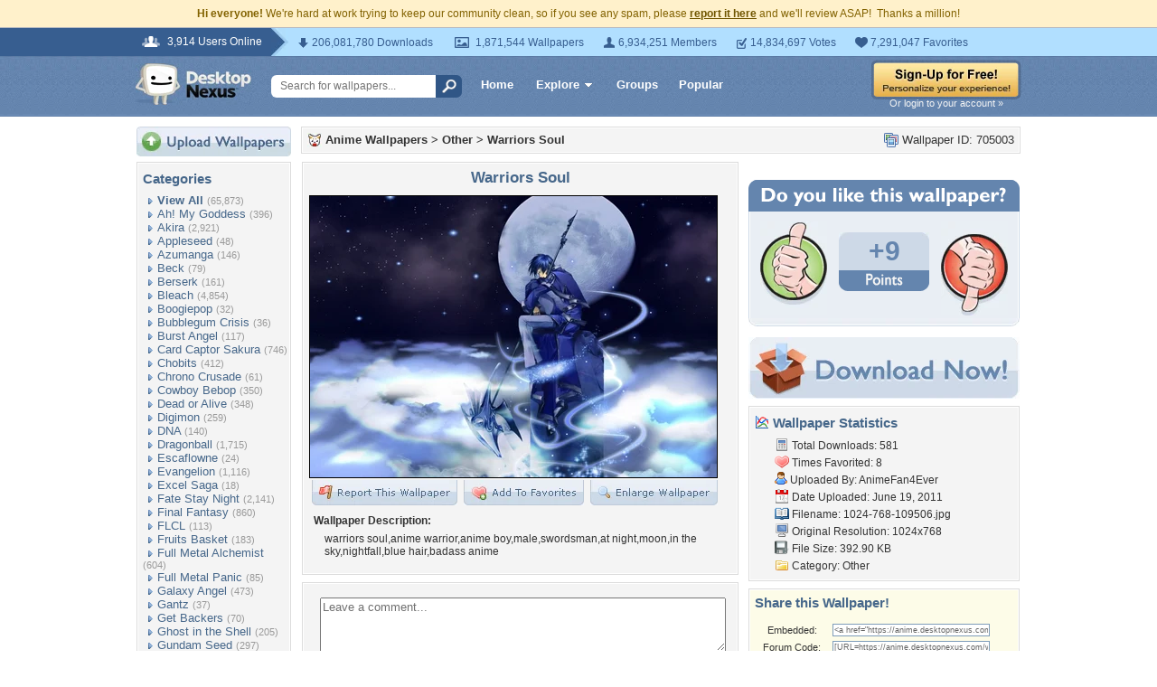

--- FILE ---
content_type: text/html; charset=utf-8
request_url: https://www.google.com/recaptcha/api2/aframe
body_size: 266
content:
<!DOCTYPE HTML><html><head><meta http-equiv="content-type" content="text/html; charset=UTF-8"></head><body><script nonce="b21Uvo4C9T5vnUTvCkS9Lg">/** Anti-fraud and anti-abuse applications only. See google.com/recaptcha */ try{var clients={'sodar':'https://pagead2.googlesyndication.com/pagead/sodar?'};window.addEventListener("message",function(a){try{if(a.source===window.parent){var b=JSON.parse(a.data);var c=clients[b['id']];if(c){var d=document.createElement('img');d.src=c+b['params']+'&rc='+(localStorage.getItem("rc::a")?sessionStorage.getItem("rc::b"):"");window.document.body.appendChild(d);sessionStorage.setItem("rc::e",parseInt(sessionStorage.getItem("rc::e")||0)+1);localStorage.setItem("rc::h",'1769550856561');}}}catch(b){}});window.parent.postMessage("_grecaptcha_ready", "*");}catch(b){}</script></body></html>